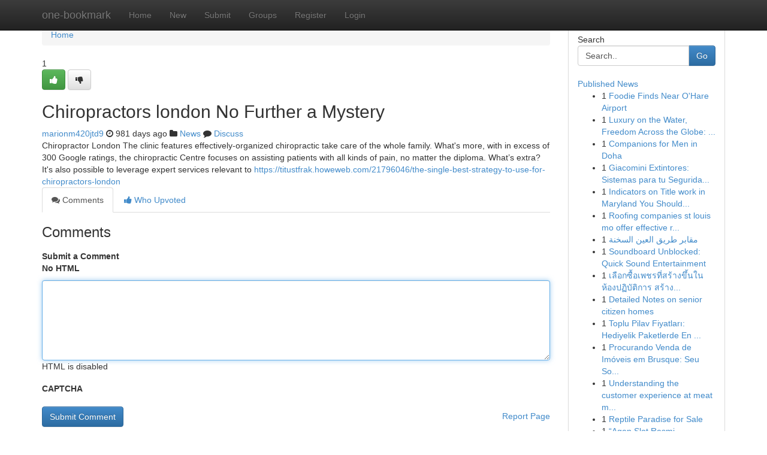

--- FILE ---
content_type: text/html; charset=UTF-8
request_url: https://one-bookmark.com/story14271652/chiropractors-london-no-further-a-mystery
body_size: 5282
content:
<!DOCTYPE html>
<html class="no-js" dir="ltr" xmlns="http://www.w3.org/1999/xhtml" xml:lang="en" lang="en"><head>

<meta http-equiv="Pragma" content="no-cache" />
<meta http-equiv="expires" content="0" />
<meta http-equiv="Content-Type" content="text/html; charset=UTF-8" />	
<title>Chiropractors london No Further a Mystery</title>
<link rel="alternate" type="application/rss+xml" title="one-bookmark.com &raquo; Feeds 1" href="/rssfeeds.php?p=1" />
<link rel="alternate" type="application/rss+xml" title="one-bookmark.com &raquo; Feeds 2" href="/rssfeeds.php?p=2" />
<link rel="alternate" type="application/rss+xml" title="one-bookmark.com &raquo; Feeds 3" href="/rssfeeds.php?p=3" />
<link rel="alternate" type="application/rss+xml" title="one-bookmark.com &raquo; Feeds 4" href="/rssfeeds.php?p=4" />
<link rel="alternate" type="application/rss+xml" title="one-bookmark.com &raquo; Feeds 5" href="/rssfeeds.php?p=5" />
<link rel="alternate" type="application/rss+xml" title="one-bookmark.com &raquo; Feeds 6" href="/rssfeeds.php?p=6" />
<link rel="alternate" type="application/rss+xml" title="one-bookmark.com &raquo; Feeds 7" href="/rssfeeds.php?p=7" />
<link rel="alternate" type="application/rss+xml" title="one-bookmark.com &raquo; Feeds 8" href="/rssfeeds.php?p=8" />
<link rel="alternate" type="application/rss+xml" title="one-bookmark.com &raquo; Feeds 9" href="/rssfeeds.php?p=9" />
<link rel="alternate" type="application/rss+xml" title="one-bookmark.com &raquo; Feeds 10" href="/rssfeeds.php?p=10" />
<meta name="google-site-verification" content="m5VOPfs2gQQcZXCcEfUKlnQfx72o45pLcOl4sIFzzMQ" /><meta name="Language" content="en-us" />
<meta name="viewport" content="width=device-width, initial-scale=1.0">
<meta name="generator" content="Kliqqi" />

          <link rel="stylesheet" type="text/css" href="//netdna.bootstrapcdn.com/bootstrap/3.2.0/css/bootstrap.min.css">
             <link rel="stylesheet" type="text/css" href="https://cdnjs.cloudflare.com/ajax/libs/twitter-bootstrap/3.2.0/css/bootstrap-theme.css">
                <link rel="stylesheet" type="text/css" href="https://cdnjs.cloudflare.com/ajax/libs/font-awesome/4.1.0/css/font-awesome.min.css">
<link rel="stylesheet" type="text/css" href="/templates/bootstrap/css/style.css" media="screen" />

                         <script type="text/javascript" src="https://cdnjs.cloudflare.com/ajax/libs/modernizr/2.6.1/modernizr.min.js"></script>
<script type="text/javascript" src="https://cdnjs.cloudflare.com/ajax/libs/jquery/1.7.2/jquery.min.js"></script>
<style></style>
<link rel="alternate" type="application/rss+xml" title="RSS 2.0" href="/rss"/>
<link rel="icon" href="/favicon.ico" type="image/x-icon"/>
</head>

<body dir="ltr">

<header role="banner" class="navbar navbar-inverse navbar-fixed-top custom_header">
<div class="container">
<div class="navbar-header">
<button data-target=".bs-navbar-collapse" data-toggle="collapse" type="button" class="navbar-toggle">
    <span class="sr-only">Toggle navigation</span>
    <span class="fa fa-ellipsis-v" style="color:white"></span>
</button>
<a class="navbar-brand" href="/">one-bookmark</a>	
</div>
<span style="display: none;"><a href="/forum">forum</a></span>
<nav role="navigation" class="collapse navbar-collapse bs-navbar-collapse">
<ul class="nav navbar-nav">
<li ><a href="/">Home</a></li>
<li ><a href="/new">New</a></li>
<li ><a href="/submit">Submit</a></li>
                    
<li ><a href="/groups"><span>Groups</span></a></li>
<li ><a href="/register"><span>Register</span></a></li>
<li ><a data-toggle="modal" href="#loginModal">Login</a></li>
</ul>
	

</nav>
</div>
</header>
<!-- START CATEGORIES -->
<div class="subnav" id="categories">
<div class="container">
<ul class="nav nav-pills"><li class="category_item"><a  href="/">Home</a></li></ul>
</div>
</div>
<!-- END CATEGORIES -->
	
<div class="container">
	<section id="maincontent"><div class="row"><div class="col-md-9">

<ul class="breadcrumb">
	<li><a href="/">Home</a></li>
</ul>

<div itemscope itemtype="http://schema.org/Article" class="stories" id="xnews-14271652" >


<div class="story_data">
<div class="votebox votebox-published">

<div itemprop="aggregateRating" itemscope itemtype="http://schema.org/AggregateRating" class="vote">
	<div itemprop="ratingCount" class="votenumber">1</div>
<div id="xvote-3" class="votebutton">
<!-- Already Voted -->
<a class="btn btn-default btn-success linkVote_3" href="/login" title=""><i class="fa fa-white fa-thumbs-up"></i></a>
<!-- Bury It -->
<a class="btn btn-default linkVote_3" href="/login"  title="" ><i class="fa fa-thumbs-down"></i></a>


</div>
</div>
</div>
<div class="title" id="title-3">
<span itemprop="name">

<h2 id="list_title"><span>Chiropractors london No Further a Mystery</span></h2></span>	
<span class="subtext">

<span itemprop="author" itemscope itemtype="http://schema.org/Person">
<span itemprop="name">
<a href="/user/marionm420jtd9" rel="nofollow">marionm420jtd9</a> 
</span></span>
<i class="fa fa-clock-o"></i>
<span itemprop="datePublished">  981 days ago</span>

<script>
$(document).ready(function(){
    $("#list_title span").click(function(){
		window.open($("#siteurl").attr('href'), '', '');
    });
});
</script>

<i class="fa fa-folder"></i> 
<a href="/groups">News</a>

<span id="ls_comments_url-3">
	<i class="fa fa-comment"></i> <span id="linksummaryDiscuss"><a href="#discuss" class="comments">Discuss</a>&nbsp;</span>
</span> 





</div>
</div>
<span itemprop="articleBody">
<div class="storycontent">
	
<div class="news-body-text" id="ls_contents-3" dir="ltr">
Chiropractor London The clinic features effectively-organized chiropractic take care of the whole family. What&#039;s more, with in excess of 300 Google ratings, the chiropractic Centre focuses on assisting patients with all kinds of pain, no matter the diploma. What&rsquo;s extra? It&#039;s also possible to leverage expert services relevant to <a id="siteurl" target="_blank" href="https://titustfrak.howeweb.com/21796046/the-single-best-strategy-to-use-for-chiropractors-london">https://titustfrak.howeweb.com/21796046/the-single-best-strategy-to-use-for-chiropractors-london</a><div class="clearboth"></div> 
</div>
</div><!-- /.storycontent -->
</span>
</div>

<ul class="nav nav-tabs" id="storytabs">
	<li class="active"><a data-toggle="tab" href="#comments"><i class="fa fa-comments"></i> Comments</a></li>
	<li><a data-toggle="tab" href="#who_voted"><i class="fa fa-thumbs-up"></i> Who Upvoted</a></li>
</ul>


<div id="tabbed" class="tab-content">

<div class="tab-pane fade active in" id="comments" >
<h3>Comments</h3>
<a name="comments" href="#comments"></a>
<ol class="media-list comment-list">

<a name="discuss"></a>
<form action="" method="post" id="thisform" name="mycomment_form">
<div class="form-horizontal">
<fieldset>
<div class="control-group">
<label for="fileInput" class="control-label">Submit a Comment</label>
<div class="controls">

<p class="help-inline"><strong>No HTML  </strong></p>
<textarea autofocus name="comment_content" id="comment_content" class="form-control comment-form" rows="6" /></textarea>
<p class="help-inline">HTML is disabled</p>
</div>
</div>


<script>
var ACPuzzleOptions = {
   theme :  "white",
   lang :  "en"
};
</script>

<div class="control-group">
	<label for="input01" class="control-label">CAPTCHA</label>
	<div class="controls">
	<div id="solvemedia_display">
	<script type="text/javascript" src="https://api.solvemedia.com/papi/challenge.script?k=1G9ho6tcbpytfUxJ0SlrSNt0MjjOB0l2"></script>

	<noscript>
	<iframe src="http://api.solvemedia.com/papi/challenge.noscript?k=1G9ho6tcbpytfUxJ0SlrSNt0MjjOB0l2" height="300" width="500" frameborder="0"></iframe><br/>
	<textarea name="adcopy_challenge" rows="3" cols="40"></textarea>
	<input type="hidden" name="adcopy_response" value="manual_challenge"/>
	</noscript>	
</div>
<br />
</div>
</div>

<div class="form-actions">
	<input type="hidden" name="process" value="newcomment" />
	<input type="hidden" name="randkey" value="75578554" />
	<input type="hidden" name="link_id" value="3" />
	<input type="hidden" name="user_id" value="2" />
	<input type="hidden" name="parrent_comment_id" value="0" />
	<input type="submit" name="submit" value="Submit Comment" class="btn btn-primary" />
	<a href="https://remove.backlinks.live" target="_blank" style="float:right; line-height: 32px;">Report Page</a>
</div>
</fieldset>
</div>
</form>
</ol>
</div>
	
<div class="tab-pane fade" id="who_voted">
<h3>Who Upvoted this Story</h3>
<div class="whovotedwrapper whoupvoted">
<ul>
<li>
<a href="/user/marionm420jtd9" rel="nofollow" title="marionm420jtd9" class="avatar-tooltip"><img src="/avatars/Avatar_100.png" alt="" align="top" title="" /></a>
</li>
</ul>
</div>
</div>
</div>
<!-- END CENTER CONTENT -->


</div>

<!-- START RIGHT COLUMN -->
<div class="col-md-3">
<div class="panel panel-default">
<div id="rightcol" class="panel-body">
<!-- START FIRST SIDEBAR -->

<!-- START SEARCH BOX -->
<script type="text/javascript">var some_search='Search..';</script>
<div class="search">
<div class="headline">
<div class="sectiontitle">Search</div>
</div>

<form action="/search" method="get" name="thisform-search" class="form-inline search-form" role="form" id="thisform-search" >

<div class="input-group">

<input type="text" class="form-control" tabindex="20" name="search" id="searchsite" value="Search.." onfocus="if(this.value == some_search) {this.value = '';}" onblur="if (this.value == '') {this.value = some_search;}"/>

<span class="input-group-btn">
<button type="submit" tabindex="21" class="btn btn-primary custom_nav_search_button" />Go</button>
</span>
</div>
</form>

<div style="clear:both;"></div>
<br />
</div>
<!-- END SEARCH BOX -->

<!-- START ABOUT BOX -->

	


<div class="headline">
<div class="sectiontitle"><a href="/">Published News</a></div>
</div>
<div class="boxcontent">
<ul class="sidebar-stories">

<li>
<span class="sidebar-vote-number">1</span>	<span class="sidebar-article"><a href="https://one-bookmark.com/story20592226/foodie-finds-near-o-hare-airport" class="sidebar-title">Foodie Finds Near O&#039;Hare Airport</a></span>
</li>
<li>
<span class="sidebar-vote-number">1</span>	<span class="sidebar-article"><a href="https://one-bookmark.com/story20592225/luxury-on-the-water-freedom-across-the-globe-why-oceanrox-is-redefining-boats-yachts-worldwide" class="sidebar-title">Luxury on the Water, Freedom Across the Globe: ...</a></span>
</li>
<li>
<span class="sidebar-vote-number">1</span>	<span class="sidebar-article"><a href="https://one-bookmark.com/story20592224/companions-for-men-in-doha" class="sidebar-title">Companions for Men in Doha </a></span>
</li>
<li>
<span class="sidebar-vote-number">1</span>	<span class="sidebar-article"><a href="https://one-bookmark.com/story20592223/giacomini-extintores-sistemas-para-tu-seguridad-en-méxico" class="sidebar-title">Giacomini Extintores: Sistemas para tu Segurida...</a></span>
</li>
<li>
<span class="sidebar-vote-number">1</span>	<span class="sidebar-article"><a href="https://one-bookmark.com/story20592222/indicators-on-title-work-in-maryland-you-should-know" class="sidebar-title">Indicators on Title work in Maryland You Should...</a></span>
</li>
<li>
<span class="sidebar-vote-number">1</span>	<span class="sidebar-article"><a href="https://one-bookmark.com/story20592221/roofing-companies-st-louis-mo-offer-effective-roofing-improvements" class="sidebar-title">Roofing companies st louis mo offer effective r...</a></span>
</li>
<li>
<span class="sidebar-vote-number">1</span>	<span class="sidebar-article"><a href="https://one-bookmark.com/story20592220/مقابر-طريق-العين-السخنة" class="sidebar-title">مقابر طريق العين السخنة</a></span>
</li>
<li>
<span class="sidebar-vote-number">1</span>	<span class="sidebar-article"><a href="https://one-bookmark.com/story20592219/soundboard-unblocked-quick-sound-entertainment" class="sidebar-title">Soundboard Unblocked: Quick Sound Entertainment</a></span>
</li>
<li>
<span class="sidebar-vote-number">1</span>	<span class="sidebar-article"><a href="https://one-bookmark.com/story20592218/เล-อกซ-อเพชรท-สร-างข-นในห-องปฏ-บ-ต-การ-สร-างความโดดเด-นให-ค-ณ" class="sidebar-title">เลือกซื้อเพชรที่สร้างขึ้นในห้องปฏิบัติการ สร้าง...</a></span>
</li>
<li>
<span class="sidebar-vote-number">1</span>	<span class="sidebar-article"><a href="https://one-bookmark.com/story20592217/detailed-notes-on-senior-citizen-homes" class="sidebar-title">Detailed Notes on senior citizen homes</a></span>
</li>
<li>
<span class="sidebar-vote-number">1</span>	<span class="sidebar-article"><a href="https://one-bookmark.com/story20592216/toplu-pilav-fiyatları-hediyelik-paketlerde-en-uygun-seçenek" class="sidebar-title">Toplu Pilav Fiyatları: Hediyelik Paketlerde En ...</a></span>
</li>
<li>
<span class="sidebar-vote-number">1</span>	<span class="sidebar-article"><a href="https://one-bookmark.com/story20592215/procurando-venda-de-imóveis-em-brusque-seu-sonho-próximo" class="sidebar-title">Procurando  Venda de Im&oacute;veis em Brusque: Seu So...</a></span>
</li>
<li>
<span class="sidebar-vote-number">1</span>	<span class="sidebar-article"><a href="https://one-bookmark.com/story20592214/understanding-the-customer-experience-at-meat-markets-edwardsville-il" class="sidebar-title">Understanding the customer experience at meat m...</a></span>
</li>
<li>
<span class="sidebar-vote-number">1</span>	<span class="sidebar-article"><a href="https://one-bookmark.com/story20592213/reptile-paradise-for-sale" class="sidebar-title">Reptile Paradise for Sale </a></span>
</li>
<li>
<span class="sidebar-vote-number">1</span>	<span class="sidebar-article"><a href="https://one-bookmark.com/story20592212/agen-slot-resmi-terpercaya-dengan-koleksi-slot-resmi-gacor-mudah-jackpot" class="sidebar-title">&ldquo;Agen Slot Resmi Terpercaya dengan Koleksi Slot...</a></span>
</li>

</ul>
</div>

<!-- END SECOND SIDEBAR -->
</div>
</div>
</div>
<!-- END RIGHT COLUMN -->
</div></section>
<hr>

<!--googleoff: all-->
<footer class="footer">
<div id="footer">
<span class="subtext"> Copyright &copy; 2025 | <a href="/search">Advanced Search</a> 
| <a href="/">Live</a>
| <a href="/">Tag Cloud</a>
| <a href="/">Top Users</a>
| Made with <a href="#" rel="nofollow" target="_blank">Kliqqi CMS</a> 
| <a href="/rssfeeds.php?p=1">All RSS Feeds</a> 
</span>
</div>
</footer>
<!--googleon: all-->


</div>
	
<!-- START UP/DOWN VOTING JAVASCRIPT -->
	
<script>
var my_base_url='http://one-bookmark.com';
var my_kliqqi_base='';
var anonymous_vote = false;
var Voting_Method = '1';
var KLIQQI_Visual_Vote_Cast = "Voted";
var KLIQQI_Visual_Vote_Report = "Buried";
var KLIQQI_Visual_Vote_For_It = "Vote";
var KLIQQI_Visual_Comment_ThankYou_Rating = "Thank you for rating this comment.";


</script>
<!-- END UP/DOWN VOTING JAVASCRIPT -->


<script type="text/javascript" src="https://cdnjs.cloudflare.com/ajax/libs/jqueryui/1.8.23/jquery-ui.min.js"></script>
<link href="https://cdnjs.cloudflare.com/ajax/libs/jqueryui/1.8.23/themes/base/jquery-ui.css" media="all" rel="stylesheet" type="text/css" />




             <script type="text/javascript" src="https://cdnjs.cloudflare.com/ajax/libs/twitter-bootstrap/3.2.0/js/bootstrap.min.js"></script>

<!-- Login Modal -->
<div class="modal fade" id="loginModal" tabindex="-1" role="dialog">
<div class="modal-dialog">
<div class="modal-content">
<div class="modal-header">
<button type="button" class="close" data-dismiss="modal" aria-hidden="true">&times;</button>
<h4 class="modal-title">Login</h4>
</div>
<div class="modal-body">
<div class="control-group">
<form id="signin" action="/login?return=/story14271652/chiropractors-london-no-further-a-mystery" method="post">

<div style="login_modal_username">
	<label for="username">Username/Email</label><input id="username" name="username" class="form-control" value="" title="username" tabindex="1" type="text">
</div>
<div class="login_modal_password">
	<label for="password">Password</label><input id="password" name="password" class="form-control" value="" title="password" tabindex="2" type="password">
</div>
<div class="login_modal_remember">
<div class="login_modal_remember_checkbox">
	<input id="remember" style="float:left;margin-right:5px;" name="persistent" value="1" tabindex="3" type="checkbox">
</div>
<div class="login_modal_remember_label">
	<label for="remember" style="">Remember</label>
</div>
<div style="clear:both;"></div>
</div>
<div class="login_modal_login">
	<input type="hidden" name="processlogin" value="1"/>
	<input type="hidden" name="return" value=""/>
	<input class="btn btn-primary col-md-12" id="signin_submit" value="Sign In" tabindex="4" type="submit">
</div>
    
<hr class="soften" id="login_modal_spacer" />
	<div class="login_modal_forgot"><a class="btn btn-default col-md-12" id="forgot_password_link" href="/login">Forgotten Password?</a></div>
	<div class="clearboth"></div>
</form>
</div>
</div>
</div>
</div>
</div>

<script>$('.avatar-tooltip').tooltip()</script>
<script defer src="https://static.cloudflareinsights.com/beacon.min.js/vcd15cbe7772f49c399c6a5babf22c1241717689176015" integrity="sha512-ZpsOmlRQV6y907TI0dKBHq9Md29nnaEIPlkf84rnaERnq6zvWvPUqr2ft8M1aS28oN72PdrCzSjY4U6VaAw1EQ==" data-cf-beacon='{"version":"2024.11.0","token":"a3db979a95f3436283c6c1c9a324195e","r":1,"server_timing":{"name":{"cfCacheStatus":true,"cfEdge":true,"cfExtPri":true,"cfL4":true,"cfOrigin":true,"cfSpeedBrain":true},"location_startswith":null}}' crossorigin="anonymous"></script>
</body>
</html>
